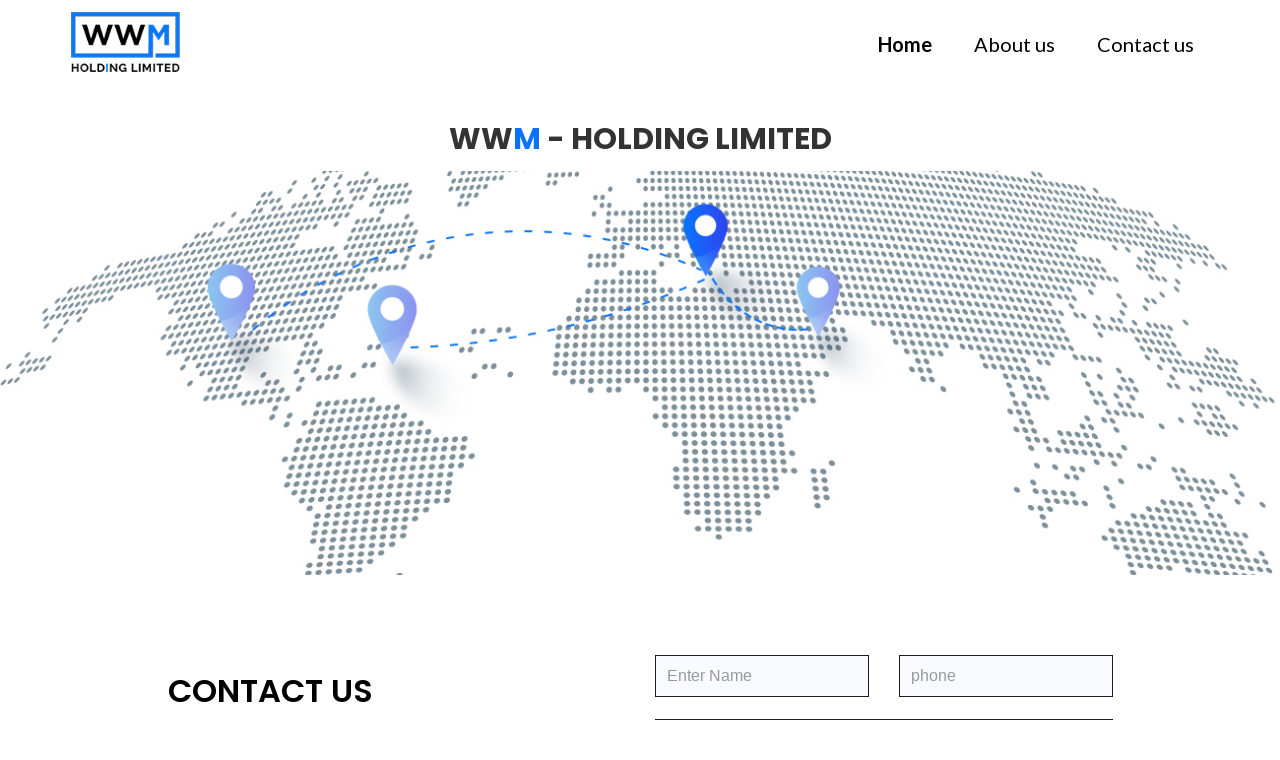

--- FILE ---
content_type: text/html
request_url: http://group-wwm.com/
body_size: 3876
content:
<!doctype html> 
<html class="no-js" lang="en"> 
    <head> 
        <!-- META DATA -->         
        <meta charset="utf-8"> 
        <meta http-equiv="X-UA-Compatible" content="IE=edge"> 
        <meta name="viewport" content="width=device-width, initial-scale=1"> 
        <!-- The above 3 meta tags *must* come first in the head; any other head content must come *after* these tags -->         
        <!--font-family-->         
        <link href="https://fonts.googleapis.com/css?family=Playfair+Display:400,400i,700,700i,900,900i" rel="stylesheet"> 
        <link href="https://fonts.googleapis.com/css?family=Poppins:100,200,300,400,500,600,700,800,900" rel="stylesheet"> 
        <link href="https://fonts.googleapis.com/css?family=Lato:100,300,400,700,900" rel="stylesheet"> 
        <!-- TITLE OF SITE -->         
        <title>WWM HOLDING LIMITED </title>         
        <!-- for title img -->         
        <link rel="shortcut icon" type="image/icon" href="assets/images/logo/favicon.ico"/> 
        <!--font-awesome.min.css-->         
        <link rel="stylesheet" href="assets/css/font-awesome.min.css"> 
        <script src="https://kit.fontawesome.com/4447d56b41.js" crossorigin="anonymous"></script>
        <!--linear icon css-->         
        <link rel="stylesheet" href="https://cdn.linearicons.com/free/1.0.0/icon-font.min.css"> 
        <!--animate.css-->         
        <link rel="stylesheet" href="assets/css/animate.css"> 
        <!--hover.css-->         
        <link rel="stylesheet" href="assets/css/hover-min.css"> 
        <!--vedio player css-->         
        <link rel="stylesheet" href="assets/css/magnific-popup.css"> 
        <!--owl.carousel.css-->         
        <link rel="stylesheet" href="assets/css/owl.carousel.min.css"> 
        <link href="assets/css/owl.theme.default.min.css" rel="stylesheet"/> 
        <!--bootstrap.min.css-->         
        <link rel="stylesheet" href="assets/css/bootstrap.min.css"> 
        <!-- bootsnav -->         
        <link href="assets/css/bootsnav.css" rel="stylesheet"/> 
        <!--style.css-->         
        <link rel="stylesheet" href="assets/css/style.css"> 
        <!--responsive.css-->         
        <link rel="stylesheet" href="assets/css/responsive.css"> 
        <!-- HTML5 shim and Respond.js for IE8 support of HTML5 elements and media queries -->         
        <!-- WARNING: Respond.js doesn't work if you view the page via file:// -->         
        <!--[if lt IE 9]>
			<script src="https://oss.maxcdn.com/html5shiv/3.7.3/html5shiv.min.js"></script>
			<script src="https://oss.maxcdn.com/respond/1.4.2/respond.min.js"></script>
        <![endif]-->         
    </head>     
    <body> 
        <!--[if lte IE 9]>
            <p class="browserupgrade">You are using an <strong>outdated</strong> browser. Please <a href="https://browsehappy.com/">upgrade your browser</a> to improve your experience and security.</p>
        <![endif]-->         
        <!--menu start-->         
        <section id="menu">
            <div class="container"> 
                <div class="menubar"> 
                    <nav class="navbar navbar-default"> 
                        <!-- Brand and toggle get grouped for better mobile display -->                         
                        <div class="navbar-header"> 
                            <button type="button" class="navbar-toggle collapsed" data-toggle="collapse" data-target="#bs-example-navbar-collapse-1" aria-expanded="false"> 
                                <span class="sr-only">Toggle navigation</span> 
                                <span class="icon-bar"></span> 
                                <span class="icon-bar"></span> 
                                <span class="icon-bar"></span> 
                            </button>                             
                            <a class="navbar-brand" href="index.html"> <img src="assets/images/logo/Logo.png" alt="logo"> </a> 
                        </div>
                        <!--/.navbar-header -->                         
                        <!-- Collect the nav links, forms, and other content for toggling -->                         
                        <div class="collapse navbar-collapse" id="bs-example-navbar-collapse-1"> 
                            <ul class="nav navbar-nav navbar-right"> 
                                <li class="active">
                                    <a href="index.html">Home</a>
                                </li>                                 
                                <li>
                                    <a href="#">About us</a>
                                </li>                                 
                                <li>
                                    <a href="#contactus">Contact us</a>
                                </li>                                 
                            </ul>
                            <!-- / ul -->                             
                        </div>
                        <!-- /.navbar-collapse -->                         
                    </nav>
                    <!--/nav -->                     
                </div>
                <!--/.menubar -->                 
                <section id="headerwwm"> 
            </div>
            <div class="about-history-txt" style="font-family: 'Poppins', sans-serif;">
                <div></div>
            </div>
        </section>         
        <!-- /.container -->
    </section>
    <!--/#menu-->     
    <!--menu end-->     
    <!-- header-slider-area start -->     
    <section class="header-slider-area"> 
        <div id="carousel-example-generic" class="carousel slide carousel-fade" data-ride="carousel"> 
            <!-- Indicators -->             
            <ol class="carousel-indicators"> 
                <li data-target="#carousel-example-generic" data-slide-to="0" class="active"></li>                 
                <li data-target="#carousel-example-generic" data-slide-to="1"></li>                 
            </ol>             
            <!-- Wrapper for slides -->             
            <div class="carousel-inner" role="listbox"> 
                <div class="item active"> 
                    <h2 style="font-family: 'Poppins', sans-serif; font-weight: 700; text-align: center; margin-top: 18px; margin-bottom: -51px;"> WW<span class="mblue text-primary">M</span> - HOLDING LIMITED</h2>
                    <div class="single-slide-item slide-1" style="margin-top: 66px;"> 
                        <!-- /.container-->                         
                    </div>
                    <!-- /.single-slide-item-->                     
                </div>
                <!-- /.carousel-inner-->                 
                <!-- Controls -->                 
            </div>
            <!-- /.carousel-->             
    </section>
    <!-- /.header-slider-area-->     
    <!-- header-slider-area end -->     
    <!--about-us start -->     
    <!--/.about-us-->     
    <!--about-us end -->     
    <!--contact start-->     
    <section class="contact" style="background-size: contain;">
        <div class="container" style="margin-bottom: 100px;"> 
            <div class="contact-details"> 
                <div class="section-header contact-head text-center"> 
</div>
                <!--/.section-header-->                 
                <div class="contact-content"> 
                    <div class="row" style="margin-bottom: 250px;"> 
                        <div class="col-sm-offset-1 col-sm-5"> 
                            <div class="single-contact-box"> 
                                <div class="contact-right"> 
                                    <div class="contact-adress"> 
                                        <div class="contact-office-address"> 
                                            <h3>CONTACT US</h3> 
                                            <p> 
													If yo got any question, please do not hesitate to send us a message. Say Hi! </p> 
                                            <div class="contact-online-address"> 
                                                <div class="single-online-address"> 
                                                    <i class="fa-solid fa-location-dot"></i> 
                                                    1 Alexandrou Pangouli, Novel Tower, Larnaca, Cyprus
                                                </div>
                                                <!--/.single-online-address-->                                                 
                                                <div class="single-online-address"> 
                                                    <i class="fa-solid fa-envelope"></i> 
                                                    <span><a href="/cdn-cgi/l/email-protection" class="__cf_email__" data-cfemail="c2abaca4ad82a5b0adb7b2efb5b5afeca1adaf">[email&#160;protected]</a></span> 
                                                </div>
                                                <!--/.single-online-address-->                                                 
                                            </div>                                            `
                                            <!--/.contact-online-address-->                                             
                                        </div>
                                        <!--/.contact-office-address-->                                         
                                        <!--/.contact-office-address-->                                         
                                    </div>
                                    <!--/.contact-address-->                                     
                                </div>
                                <!--/.contact-right-->                                 
                            </div>
                            <!--/.single-contact-box-->                             
                        </div>
                        <!--/.col-->                         
                        <div class="col-sm-5"> 
                            <div class="single-contact-box"> 
                                <div class="contact-form"> 
                                    <form> 
                                        <div class="row"> 
                                            <div class="col-sm-6 col-xs-12"> 
                                                <div class="form-group"> 
                                                    <input type="text" class="form-control" id="firstname" placeholder="Enter Name" name="firstname" required> 
                                                </div>
                                                <!--/.form-group-->                                                 
                                            </div>
                                            <!--/.col-->                                             
                                            <div class="col-sm-6 col-xs-12"> 
                                                <div class="form-group"> 
                                                    <input type="text" class="form-control" id="phone" placeholder="phone" name="phone" required> 
                                                </div>
                                                <!--/.form-group-->                                                 
                                            </div>
                                            <!--/.col-->                                             
                                        </div>
                                        <!--/.row-->                                         
                                        <div class="row"> 
                                            <div class="col-md-12 col-sm-12 col-xs-12"> 
                                                <div class="form-group"> 
                                                    <input type="email" class="form-control" id="email" placeholder="Email" name="email" required> 
                                                </div>
                                                <!--/.form-group-->                                                 
                                            </div>
                                            <!--/.col-->                                             
                                            <div class="col-sm-6 col-xs-12"> 
                                                <div class="form-group"> 
</div>
                                                <!--/.form-group-->                                                 
                                            </div>
                                            <!--/.col-->                                             
                                        </div>
                                        <!--/.row-->                                         
                                        <div class="row"> 
                                            <div class="col-md-12 col-sm-12"> 
                                                <div class="form-group"> 
                                                    <textarea class="form-control" rows="7" id="comment" placeholder="Message"></textarea required> 
                                                </div>
                                                <!--/.form-group-->                                                 
                                            </div>
                                            <!--/.col-->                                             
                                        </div>
                                        <!--/.row-->                                         
                                        <div class="row"> 
                                            <div class="col-sm-12"> 
                                                <div class="single-contact-btn pull-right"> 
                                                    <button class="contact-btn" type="button">
                                                        <i class="fa-solid fa-paper-plane"></i> SUBMIT NOW
                                                    </button>                                                     
                                                </div>
                                                <!--/.single-single-contact-btn-->                                                 
                                            </div>
                                            <!--/.col-->                                             
                                        </div>
                                        <!--/.row-->                                         
                                    </form>
                                    <!--/form-->                                     
                                </div>
                                <!--/.contact-form-->                                 
                            </div>
                            <!--/.single-contact-box-->                             
                        </div>
                        <!--/.col-->                         
                    </div>
                    <!--/.row-->                     
                </div>
                <!--/.contact-content-->                 
            </div>
            <!--/.contact-details-->             
        </div>
        <!--/.container-->
    </section>
    <section>
        <div style="background-size: 100%; background-image: url('assets/images/footer/map2.png'); margin-top: -276px;">
            <img class="imagemap" src="/assets/images/footer/map2.png">
        </div>
    </section>
    <div></div>
    <div></div>
    <!--/.contact-->     
    <!--hm-footer start-->     
    <section class="hm-footer"> 
        <div class="container"> 
            <div class="hm-footer-details"> 
                <div class="row" style="padding-top: 0px; margin-top: -86px; margin-bottom: -31px;"> 
                    <div class="col-lg-2 col-md-4 col-sm-6 col-xs-12"> 
                        <div class="hm-footer-widget"> 
                            <div class="hm-foot-title "> 
                                <div class="logo" style="margin-top: 20px;"> 
                                    <a href="index.html"> <img src="assets/images/logo/Logo White.png" alt="logo"/> </a> 
                                </div>
                                <!-- /.logo-->                                 
                            </div>
                            <!--/.hm-foot-title-->                             
                            <div class="hm-foot-para"> 
</div>
                            <!--/.hm-foot-para-->                             
                            <!--/.hm-foot-icon-->                             
                        </div>
                        <!--/.hm-footer-widget-->                         
                    </div>
                    <!--/.col-->                     
                    <div class=" col-md-2 col-sm-6 col-xs-12"> 
                        <div class="hm-footer-widget"> 
                            <div class="hm-foot-title"> 
</div>
                            <!--/.hm-foot-title-->                             
                            <div class="footer-menu "> 
                                <ul class=""> 
                                    <li>
                                        <a href="index.html">Home</a>
                                    </li>                                     
                                    <li>
</li>                                     
                                    <li>
</li>                                     
                                    <li>
</li>                                     
                                    <li>
</li>                                     
                                </ul>                                 
                            </div>
                            <!-- /.footer-menu-->                             
                        </div>
                        <!--/.hm-footer-widget-->                         
                    </div>
                    <div class=" col-md-2 col-sm-6 col-xs-12"> 
                        <div class="hm-footer-widget"> 
                            <div class="hm-foot-title"> 
</div>
                            <!--/.hm-foot-title-->                             
                            <div class="footer-menu "> 
                                <ul class=""> 
                                    <li>
                                        <a href="index.html">About</a>
                                    </li>                                     
                                    <li>
</li>                                     
                                    <li>
</li>                                     
                                    <li>
</li>                                     
                                    <li>
</li>                                     
                                    <li>
</li>                                     
                                </ul>                                 
                            </div>
                            <!-- /.footer-menu-->                             
                        </div>
                        <!--/.hm-footer-widget-->                         
                    </div>
                    <div class=" col-md-2 col-sm-6 col-xs-12"> 
                        <div class="hm-footer-widget"> 
                            <div class="hm-foot-title"> 
</div>
                            <!--/.hm-foot-title-->                             
                            <div class="footer-menu "> 
                                <ul class=""> 
                                    <li>
                                        <a href="index.html">Contact Us</a>
                                    </li>                                     
                                    <li>
</li>                                     
                                    <li>
</li>                                     
                                    <li>
</li>                                     
                                    <li>
</li>                                     
                                    <li>
</li>                                     
                                </ul>                                 
                            </div>
                            <!-- /.footer-menu-->                             
                        </div>
                        <!--/.hm-footer-widget-->                         
                    </div>
                    <!--/.col-->                     
                    <!--/.col-->                     
                    <!--/.col-->
                </div>
                <!--/.row-->                 
            </div>
            <!--/.hm-footer-details-->             
        </div>
        <!--/.container-->         
    </section>
    <!--/.hm-footer-details-->     
    <!--hm-footer end-->     
    <!-- footer-copyright start -->     
    <!-- /.footer-copyright-->     
    <!-- footer-copyright end -->     
    <!-- jaquery link -->     
    <script data-cfasync="false" src="/cdn-cgi/scripts/5c5dd728/cloudflare-static/email-decode.min.js"></script><script src="assets/js/jquery.js"></script>     
    <!-- Include all compiled plugins (below), or include individual files as needed -->     
    <!--modernizr.min.js-->     
    <script type="text/javascript" src="https://cdnjs.cloudflare.com/ajax/libs/modernizr/2.8.3/modernizr.min.js"></script>     
    <!--bootstrap.min.js-->     
    <script type="text/javascript" src="assets/js/bootstrap.min.js"></script>     
    <!-- bootsnav js -->     
    <script src="assets/js/bootsnav.js"></script>     
    <!-- for manu -->     
    <script src="assets/js/jquery.hc-sticky.min.js" type="text/javascript"></script>     
    <!-- vedio player js -->     
    <script src="assets/js/jquery.magnific-popup.min.js"></script>     
    <script type="text/javascript" src="https://cdnjs.cloudflare.com/ajax/libs/jquery-easing/1.4.1/jquery.easing.min.js"></script>     
    <!--owl.carousel.js-->     
    <script type="text/javascript" src="assets/js/owl.carousel.min.js"></script>     
    <!-- counter js -->     
    <script src="assets/js/jquery.counterup.min.js"></script>     
    <script src="assets/js/waypoints.min.js"></script>     
    <!--Custom JS-->     
    <script type="text/javascript" src="assets/js/jak-menusearch.js"></script>     
    <script type="text/javascript" src="assets/js/custom.js"></script>    </textarea>
<script defer src="https://static.cloudflareinsights.com/beacon.min.js/vcd15cbe7772f49c399c6a5babf22c1241717689176015" integrity="sha512-ZpsOmlRQV6y907TI0dKBHq9Md29nnaEIPlkf84rnaERnq6zvWvPUqr2ft8M1aS28oN72PdrCzSjY4U6VaAw1EQ==" data-cf-beacon='{"version":"2024.11.0","token":"92acbf79ad374aca83b2d16c320004da","r":1,"server_timing":{"name":{"cfCacheStatus":true,"cfEdge":true,"cfExtPri":true,"cfL4":true,"cfOrigin":true,"cfSpeedBrain":true},"location_startswith":null}}' crossorigin="anonymous"></script>


--- FILE ---
content_type: text/css
request_url: http://group-wwm.com/assets/css/style.css
body_size: 8025
content:
/* ==================================
* Author        : "ThemeSine"
* Template Name : Zombiz
* Version       : 1.0
==================================== */
/* ==================================

font-family: 'Playfair Display', serif;
font-family: 'Poppins', sans-serif;
font-family: 'Lato', sans-serif;

==================================== */
/* =========== TABLE OF CONTENTS ===========
1.  General css (Reset code)
2. 	Header
3.	Menu
4.	Slider
5. 	About
6. 	Service
7. 	Statistics
8. 	Project
9. 	Team
10.	Pricing
11.	Testimonial
12. Client
11.	Testemonial 
14. Contact
15. New-project
16.	Footer
17.	Footer Copyright

=========== */
/* -------------------------------------
		1.General css (Reset code)
-------------------------------------- */
* {
    padding: 0;
    margin: 0;
}

* {
    -webkit-box-sizing: border-box;
    -moz-box-sizing: border-box;
    -o-box-sizing: border-box;
    -ms-box-sizing: border-box;
    box-sizing: border-box;
}

body {
    font-size: 14px;
    background: #fff;
    max-width: 1920px;
    margin: 0 auto;
    overflow-x: hidden;
}

a,
a:hover,
a:active,
a:focus {
    display: inline-block;
    text-decoration: none;
    font-size: 14px;
    padding: 0;
}

h1,
h2,
h3,
h4,
h5,
h6 {
    margin: 0;
    text-transform: capitalize;
}

p {
    margin: 0;
    font-size: 14px;
}

img {
    border: none;
    max-width: 80%;
    height: auto;
    margin-top: -22px;
    top: 0px;
}

ul {
    padding: 0;
    margin: 0;
    list-style: none;
}

ul li {
    list-style: none;
}

select,
input,
textarea {
    box-shadow: none;
    outline: 0!important;
}

html,
body {
    height: 100%;
    position: relative;
    z-index: 2;
}

[placeholder]:focus::-webkit-input-placeholder {
    -webkit-transition: opacity 0.3s 0.3s ease;
    -moz-transition: opacity 0.3s 0.3s ease;
    -ms-transition: opacity 0.3s 0.3s ease;
    -o-transition: opacity 0.3s 0.3s ease;
    transition: opacity 0.3s 0.3s ease;
    opacity: 0;
}

/* =============Style css========= */
/* -------------------------------------
		2. Header
-------------------------------------- */
/* .wrapper {
    position: relative;
    z-index: -1;
} */
.header {
    padding-top: 20px;
    padding-bottom: 12px;
}

.header li  a {
    color: #888;
    outline: 0;
}

/* header-left */
.header-left li {
    display: inline-block;
    margin-right: 50px;
    font-size: 16px;
    font-family: 'Poppins', sans-serif;
    -webkit-transition: .5s;
    -moz-transition: .5s;
    -ms-transition: .5s;
    -o-transition: .5s;
    transition: .5s;
}

.header-left li  i {
    margin-right: 7px;
    color: #888;
}

.header-left li :hover {
    color: #ffffff;
}

/* header-left */
/* header-right */
.header-right {
    color: #888;
    font-family: 'Poppins', sans-serif;
}

.header-right li {
    display: inline-block;
}

.header-right li a {
    font-size: 16px;
    font-family: 'Poppins', sans-serif;
    padding-bottom: 7px;
    -webkit-transition: .5s;
    -moz-transition: .5s;
    -ms-transition: .5s;
    -o-transition: .5s;
    transition: .5s;
}

.header-right li a:hover {
    color: #ffffff;
}

.reg a {
    margin-right: 5px;
    margin-left: 5px;
}

/* social-icon */
.social-icon {
    margin-left: 6px;
    top: 0;
    right: 0;
}

.social-icon li a {
    margin-left: 14px;
}

/* social-icon */
/* header-right */
/* modal 
-------------------- */
.modal-header {
    border-bottom: none;
}

.modal-title {
    font-size: 30px;
    font-weight: 500;
    color: #eb1b33;
}

.lg-frm button,
.sm-frm button {
    margin-top: 25px;
    background: transparent;
    border-color: #eb1b33;
    color: #eb1b33;
}

/* -------------------------------------
		3. Menu
-------------------------------------- */
#menu {
    z-index: 999;
}

/* navbar-brand */
.navbar-brand,
.navbar-brand:hover,
.navbar-brand:focus {
    margin-top: 33px;
    padding: 0;
}

/* navbar-brand */
/* wrapper-sticky */
.wrapper-sticky {
    position: relative;
    display: inline-block;
    background: rgb(255, 255, 255);
}

/* sticky */
.sticky {
    background: rgb(255, 255, 255);
    padding: 10px 0px 0px;
    height: 80px;
    color: #fff;
}

.sticky  .navbar-brand {
    margin-top: 20px;
}

.sticky  .navbar-default .navbar-nav li a,
.sticky  .navbar-default .navbar-nav li a:active,
.sticky  .navbar-default .navbar-nav li a:focus,
.sticky  .navbar-default .navbar-nav li a:hover {
    color: #000000;
    margin: 0px 0px;
}

.sticky .navbar-default .navbar-toggle ,
.sticky .navbar-default .navbar-toggle:focus,
.sticky .navbar-default .navbar-toggle:hover {
    background-color: transparent;
    border: 1px solid #000;
    margin-top: 15px;
}

/* sticky */
/* wrapper-sticky */
/* navbar-default */
.navbar-default {
    background-color: transparent;
    border-color: transparent;
}

.navbar-default .navbar-nav li a {
    font-size: 20px;
    color: #000000;
    font-family: 'Lato', sans-serif;
    margin-top: 18px;
    padding-left: 27px;
    -webkit-transition: .5s;
    -moz-transition: .5s;
    -ms-transition: .5s;
    -o-transition: .5s;
    transition: .5s;
}

.navbar-default.navbar-nav li a:active,
.navbar-default.navbar-nav li a:focus,
.navbar-default .navbar-nav li a:hover {
    color: #fff;
    outline: 0;
    font-weight: 700;
    margin-top: 18px;
    padding-bottom: 25px;
    padding-left: 27px;
}

.navbar-default .navbar-nav > .active > a,
.navbar-default .navbar-nav > .active > a:active,
.navbar-default .navbar-nav > .active > a:focus,
.navbar-default .navbar-nav > .active > a:hover {
    background: transparent;
    color: #000000;
    font-weight: 700;
    font-family: 'Lato', sans-serif;
    margin-top: 18px;
    padding-bottom: 25px;
    padding-left: 27px;
}

/* navbar-default */
/* navbar-toggle */
.navbar-default .navbar-toggle ,
.navbar-default .navbar-toggle:focus,
.navbar-default .navbar-toggle:hover {
    background-color: transparent;
    border: 1px solid #000;
    margin-top: 25px;
}

.navbar-default .navbar-toggle .icon-bar {
    background-color: #000;
}

/* navbar-toggle */
/* .search */
.sticky .search span {
    top: 16px;
}

.sticky .search input {
    top: 40px;
}

.search span {
    position: absolute;
    right: -17px;
    top: 35px;
    cursor: pointer;
    z-index: 1;
    color: #fff;
}

.search input {
    position: absolute;
    top: 60px;
    right: -17px;
    width: 15px;
    height: 20px;
    border-radius: 4px;
    font-size: 14px;
    padding: 20px;
    border: 1px solid #ccc;
    z-index: 1;
    opacity: 0;
}

.search input.active {
    border-radius: 0 4px;
}

/* .search */
/* -------------------------------------
		4. Slider
-------------------------------------- */
.header-slider-area {
    position: relative;
    z-index: 1;
}

/* .single-slide-item */
.single-slide-item {
    padding-top: 110px;
    padding-bottom: 294px;
    background-repeat: no-repeat;
    background-size: 100%;
    background-position: center;
}

.single-slide-item h2 {
    color: #000000;
    font-size: 70px;
    font-weight: 500;
    line-height: 1.28;
    margin-bottom: 27px;
    font-family: 'Playfair Display', serif;
    text-transform: capitalize;
}

.single-slide-item p {
    color: #050000;
    font-size: 24px;
    max-width: 805px;
    font-family: 'Lato', sans-serif;
    line-height: 1.5;
    margin-bottom: 51px;
}

.single-slide-item button.slide-btn,
.single-slide-item  button:active .slide-btn ,
.single-slide-item button:focus .slide-btn {
    display: inline-block;
    background: rgba(7, 124, 250, 0.72);
    padding: 10px 30px;
    color: #ffffff;
    border: 1px solid #0a74fe;
    font-size: 16px;
    font-weight: 600;
    text-transform: uppercase;
    font-family: 'Lato', sans-serif;
    font-weight: 700;
    margin-right: 36px;
    margin-bottom: 30px;
    outline: 0;
    box-shadow: none;
    -webkit-transition: .5s;
    -moz-transition: .5s;
    -ms-transition: .5s;
    -o-transition: .5s;
    transition: .5s;
}

.single-slide-item  button.slide-btn:hover {
    background: transparent;
    color: #1827f1;
    border: 1px solid #1100ff;
}

.single-slide-item.slide-1 {
    background-image: url(../../assets/images/banner/map.jpg);
    position: relative;
    z-index: 1px;
}

.single-slide-item.slide-2 {
    background-image: url(../../assets/images/banner/banner2.jpg);
    position: relative;
    z-index: 1;
}

.single-slide-item.slide-1:before,
.single-slide-item.slide-2:before {
    position: absolute;
    left: 0;
    top: 0;
    width: 100%;
    height: 100%;
    content: '';
    z-index: -1;
}

.single-slide-item-img img {
    width: auto;
    height: 705px;
}

/* .single-slide-item */
/* .carousel-indicators */
.carousel-indicators {
    bottom: 40px;
    display: none;
}

.carousel-indicators li {
    display: inline-block;
    width: 10px;
    height: 10px;
    margin: 12px 10px 0 0;
    text-indent: -999px;
    cursor: pointer;
    background-color: #fefefe;
    border: 1px solid #fefefe;
    border-radius: 10px;
}

.carousel-indicators .active {
    width: 12px;
    height: 12px;
    margin: 12px 10px 0 0;
    background-color: #f7b405;
    border: 1px solid #f7b405;
}

/* .carousel-indicators */
/* .carousel-control */
.carousel-control {
    position: absolute;
    width: 75px;
    height: 75px;
    line-height: 75px;
    text-align: center;
    top: 39.5%;
    left: 20px;
    background: transparent;
    color: #007bff;
    font-size: 22px;
    font-weight: 700;
    font-family: 'Lato', sans-serif;
    border-radius: 50%;
    -webkit-transition: .5s;
    -moz-transition: .5s;
    -ms-transition: .5s;
    -o-transition: .5s;
    transition: .5s;
}

.carousel-control:hover {
    background: #fff;
    color: #6967d1;
    font-size: 22px;
}

.carousel-control.left,
.carousel-control.right {
    background-image: linear-gradient(to right,rgba(48, 96, 228, 0.29) 0,rgba(48, 96, 228, 0.3) 0%);
}

/* .carousel-control */
/* .carousel-fade */
.carousel-fade .carousel-inner .item {
    -webkit-transition-property: opacity;
    transition-property: opacity;
}

.carousel-fade .carousel-inner .item,
.carousel-fade .carousel-inner .active.left,
.carousel-fade .carousel-inner .active.right {
    opacity: 0;
}

.carousel-fade .carousel-inner .active,
.carousel-fade .carousel-inner .next.left,
.carousel-fade .carousel-inner .prev.right {
    opacity: 1;
}

.carousel-fade .carousel-inner .next,
.carousel-fade .carousel-inner .prev,
.carousel-fade .carousel-inner .active.left,
.carousel-fade .carousel-inner .active.right {
    left: 0;
    -webkit-transform: translate3d(0, 0, 0);
    transform: translate3d(0, 0, 0);
}

.carousel-fade .carousel-control {
    z-index: 2;
}

/* -------------------------------------
		4. We-do
-------------------------------------- */
.we-do {
    padding: 115px 0 82px;
}

/* section-header */
.section-header h2 {
    color: #44454f;
    font-size: 30px;
    font-family: 'Playfair Display', serif;
    font-weight: 700;
}

.section-header h2 span {
    color: #4d4e54;
}

.section-header p {
    color: #888;
    font-size: 16px;
    font-family: 'Poppins', sans-serif;
    max-width: 1000px;
    margin: 0 auto;
    margin-top: 32px;
    line-height: 1.8;
}

/* section-header */
/* single-we-do-box */
.we-do-carousel {
    padding-top: 60px;
}

.we-do-description {
    padding: 55px 0 70px;
}

.single-we-do-box {
    box-shadow: 0 0 5px rgba(35,37,41,.1);
    overflow-x: hidden;
    margin-top: 15px;
    opacity: 1;
    -webkit-transition: .5s;
    -moz-transition: .5s;
    -ms-transition: .5s;
    -o-transition: .5s;
    transition: .5s;
}

/* we-do-description */
.single-we-do-box {
    background: #fff;
    min-height: 345px;
}

/* we-do-info */
.we-do-info {
    font-family: 'Playfair Display', serif;
    text-transform: capitalize;
}

.we-do-img {
    margin-right: 5px;
    border-radius: 50%;
    -webkit-transition: .5s;
    -moz-transition: .5s;
    -ms-transition: .5s;
    -o-transition: .5s;
    transition: .5s;
}

.we-do-topics {
    margin-top: 32px;
    margin-bottom: 27px;
}

.we-do-topics h2 a {
    color: #44454f;
    font-size: 20px;
}

/* we-do-info */
/* we-do-comment */
.we-do-comment {
    margin-top: 14px;
}

.we-do-comment p {
    color: #888;
    font-size: 16px;
    font-family: 'Poppins', sans-serif;
    max-width: 306px;
    margin: 0 auto;
}

/* we-do-comment */
/* we-do-description */
.single-we-do-box:hover {
    box-shadow: 0 5px 20px rgba(112,134,230,.2);
    opacity: 1;
}

/* owl carousel */
.owl-carousel .owl-stage {
    position: relative;
    padding-top: 26px;
    padding-bottom: 40px;
}

/* -------------------------------------
		5. About
-------------------------------------- */
.about-us {
    background: #f9faff;
    padding: 120px 0 175px;
}

.about-us-txt {
    margin-top: 103px;
}

.about-us h2 {
    color: #4d4e54;
    font-size: 30px;
    font-family: 'Playfair Display', serif;
    font-weight: 700;
}

.about-us p {
    color: #888;
    font-size: 16px;
    font-family: 'Poppins', sans-serif;
    line-height: 1.7;
    max-width: 501px;
    margin-top: 28px;
    margin-bottom: -18px;
}

.about-us-img {
    position: relative;
    box-shadow: 0 10px 30px rgba(112,134,230,.2);
    z-index: 1;
}

.about-us-img:before {
    position: absolute;
    content: " ";
    top: 55px;
    left: -23px;
    border: 3px solid #ebecfb;
    width: 100%;
    height: 100%;
    z-index: -1;
}

/* -------------------------------------
		6. Service
-------------------------------------- */
.service {
    padding: 116px 0 85px;
}

.service-single {
    margin-bottom: 30px;
}

.service-content-one {
    margin-top: 42px;
    margin-bottom: 60px;
}

.service-img img {
    height: 65px;
    margin-top: 30px;
}

/* .service-txt */
.service-single {
    max-width: 304px;
    margin: 0 auto;
    margin-bottom: 15px;
    -webkit-transition: .5s;
    -moz-transition: .5s;
    -ms-transition: .5s;
    -o-transition: .5s;
    transition: .5s;
}

.service-txt h2 a {
    color: #44454f;
    font-size: 24px;
    font-family: 'Playfair Display', serif;
    padding: 47px 0 25px;
}

.service-txt p {
    color: #756c6a;
    font-size: 16px;
    font-family: 'Poppins', sans-serif;
    line-height: 1.67;
}

a.service-btn,
a:active.service-btn,
a:hover.service-btn,
a:focus.service-btn {
    color: #7370d8;
    font-size: 16px;
    font-family: 'Poppins', sans-serif;
    text-transform: capitalize;
    margin-top: 12px;
    margin-bottom: 15px;
}

/* .service-txt */
.service-single:hover {
    box-shadow: 0 5px 20px rgba(112,134,230,.2);
    opacity: 1;
}

/* -------------------------------------
		7. Statistics
-------------------------------------- */
.statistics {
    position: relative;
    background: url(../../assets/images/counter/counter-banner.jpg)no-repeat;
    background-position: center;
    background-size: cover;
    padding: 98px 0 81px;
}

.statistics:before {
    position: absolute;
    content: '';
    background: rgba(115,112,216,.8);
    height: 100%;
    width: 100%;
    top: 0;
    left: 0;
}

/* single-ststistics-box */
.single-ststistics-box {
    display: flex;
    margin-bottom: 30px;
    height: 75px;
}

/* single-ststistics-box */
.statistics-content {
    margin-left: 28px;
}

.statistics-content .counter {
    color: #fff;
    font-size: 32px;
    font-family: 'Poppins', sans-serif;
}

.statistics-content h3 {
    color: #fff;
    font-size: 20px;
    text-transform: capitalize;
    font-family: 'Poppins', sans-serif;
    margin-top: 9px;
    line-height: 1.5;
}

/* -------------------------------------
		8. Project
-------------------------------------- */
.project {
    padding: 117px 0 109px;
}



.project-content {
    margin-top: 62px;
}

/* project-header */
.project-header h2 {
    color: #44454f;
    font-size: 30px;
    font-family: 'Playfair Display', serif;
    font-weight: 700;
}

.project-header p {
    color: #888;
    font-size: 16px;
    font-family: 'Poppins', sans-serif;
    max-width: 470px;
    margin-top: 32px;
}

/* project-header */
/* clear fix */
.isotope:after {
    content: '';
    display: block;
    clear: both;
}

/* ---- .item ---- */
.isotope .col-sm-6 {
    width: auto;
}

.isotope .item {
    float: left;
    height: 286px;
    position: relative;
    overflow: hidden;
    margin-bottom: 30px;
}

.isotope .item.big-height {
    height: 604px;
}

/* .item img */
.isotope .item img {
    width: 100%;
    height: 100%;
    transition: .5s;
    -webkit-transition: .5s;
    -moz-transition: .5s;
    -ms-transition: .5s;
    -o-transition: .5s;
    transition: .5s;
}

.isotope .item:hover  img {
    -webkit-transform: scale(1.5);
    -moz-transform: scale(1.5);
    -ms-transform: scale(1.5);
    -o-transform: scale(1.5);
    transform: scale(1.5);
}

/* .item img */
/* .isotope-overlay */
.isotope-overlay {
    position: absolute;
    height: 100%;
    width: 100%;
    background: rgba(115,112,216,.75);
    display: flex;
    align-items: center;
    text-transform: capitalize;
    justify-content: center;
    flex-direction: column;
    -webkit-transform: scale(0);
    -moz-transform: scale(0);
    -ms-transform: scale(0);
    -o-transform: scale(0);
    transform: scale(0);
    -webkit-transition: .7s;
    -moz-transition: .7s;
    -ms-transition: .7s;
    -o-transition: .7s;
    transition: .7s;
}

.isotope-overlay h3 a,
.isotope-overlay  a {
    color: #fff;
    font-size: 24px;
    font-family: 'Lato', sans-serif;
}

.isotope-overlay h3 a {
    margin-top: 20px;
}

.isotope-overlay p {
    color: #fff;
    font-size: 14px;
    font-family: 'Lato', sans-serif;
    margin-top: 15px;
}

.isotope .item:hover .isotope-overlay {
    -webkit-transform: scale(1);
    -moz-transform: scale(1);
    -ms-transform: scale(1);
    -o-transform: scale(1);
    transform: scale(1);
    top: 0;
}

/* .isotope-overlay */
/* project-btn */
.project-btn {
    margin-top: 49px;
    letter-spacing: 1.2px;
}

.project-view {
    background: #0a74fe;
    border: 1px solid #0a74fe;
    width: 185px;
    height: 52px;
    line-height: 50px;
    white-space: nowrap;
    text-align: center;
    color: #fff;
    text-transform: uppercase;
    -webkit-transition: 0.5s ease-in-out;
    -moz-transition: 0.5s ease-in-out;
    -ms-transition: 0.5s ease-in-out;
    -o-transition: 0.5s ease-in-out;
    transition: 0.5s ease-in-out;
}

.project-view:hover {
    color: #7370d8;
    background: transparent;
}

/* project-btn */
/* -------------------------------------
		9. Team
-------------------------------------- */
.team {
    padding: 120px 0;
    background: #908ddc;
}

.team.team-main {
    background: #fff;
}

/* team-head */
.project-header.team-header h2,
.project-header.team-header p {
    color: #fff;
}

.project-header.team-header.team-head h2,
.project-header.team-header.team-head p {
    color: #000;
}

.project-header.team-header.team-head p {
    margin: 0 auto;
    margin-top: 32px;
}

/* team-head */
/* singleteam-box */
.team .team-carousel .col-sm-3,
.team .team-carousel .col-xs-12 {
    width: 100%;
    height: auto;
}

.team-card {
    padding: 75px 0 0 0;
}

.team-card.team-mrt-70 {
    margin-top: -70px;
}

.single-team-box {
    position: relative;
    height: 352px;
    background-size: cover;
    background-position: center;
    -webkit-transition: 0.5s ease-in-out;
    -moz-transition: 0.5s ease-in-out;
    -ms-transition: 0.5s ease-in-out;
    -o-transition: 0.5s ease-in-out;
    transition: 0.5s ease-in-out;
}

/* single-team-box */
/* team-box-bg */
.team-box-bg-1 {
    background: url(../../assets/images/team/team.jpg) no-repeat;
}

.team-box-bg-2 {
    background: url(../../assets/images/team/team3.jpg) no-repeat;
}

.team-box-bg-3 {
    background: url(../../assets/images/team/team2.jpg) no-repeat;
}

.team-box-bg-4 {
    background: url(../../assets/images/team/team3.jpg) no-repeat;
}

/* team-box-bg */
/* team-box-inner */
.team-box-inner {
    position: absolute;
    bottom: 0;
    left: 0;
    width: 100%;
    padding: 19px 0 0px 30px;
    background: rgba(65,62,126,.8);
    height: 90px;
    -webkit-transition: .7s;
    -moz-transition: .7s;
    -ms-transition: .7s;
    -o-transition: .7s;
    transition: .7s;
}

.team-box-inner h3 {
    color: #fff;
    display: block;
    font-size: 18px;
    margin-bottom: 8px;
    font-family: 'Poppins', sans-serif;
}

.team-box-inner .team-meta {
    display: block;
    color: #fff;
    font-size: 12px;
    font-family: 'Poppins', sans-serif;
    -webkit-transition: .7s;
    -moz-transition: .7s;
    -ms-transition: .7s;
    -o-transition: .7s;
    transition: .7s;
}

a.learn-btn,
a:hover.learn-btn,
a:focus.learn-btn,
a:active.learn-btn {
    color: #7086e6;
    font-size: 12px;
    font-family: 'Lato', sans-serif;
    font-weight: 700;
    text-transform: capitalize;
    margin-top: 8px;
    padding-bottom: 18px;
    opacity: 0;
    -webkit-transition: 0.5s ease-in-out;
    -moz-transition: 0.5s ease-in-out;
    -ms-transition: 0.5s ease-in-out;
    -o-transition: 0.5s ease-in-out;
    transition: 0.5s ease-in-out;
}

.single-team-box:hover a.learn-btn {
    opacity: 1;
}

/* team-box-inner */
.single-team-box:hover .team-box-inner {
    height: 100px;
}

.single-team-box:hover {
    box-shadow: 5px 5px 30px 5px rgba(65,62,126,.2);
}

.single-team-box.single-team-card:hover {
    box-shadow: 0px 5px 35px 5px rgba(6,5,49,.2);
}

/* -------------------------------------
		10.	Pricing 
-------------------------------------- */
.pricing {
    padding: 115px 0 78px;
}

.pricing-content {
    padding-top: 105px;
}

.price-head {
    letter-spacing: 3.5px;
}

/* pricing-box */
.pricing-box {
    background: #fcfcff;
    text-align: center;
    padding: 0px 0px 40px;
    border-radius: 5px;
    margin-bottom: 30px;
    opacity: .6;
    -webkit-transition: all 0.3s linear;
    -moz-transition: all 0.3s linear;
    -ms-transition: all 0.3s linear;
    -o-transition: all 0.3s linear;
    transition: all 0.3s linear;
}

/* pricing-header */
.pricing-header {
    background: #7370d8;
    padding-top: 25px;
    padding-bottom: 28px;
    -webkit-transition: all 0.3s linear;
    -moz-transition: all 0.3s linear;
    -ms-transition: all 0.3s linear;
    -o-transition: all 0.3s linear;
    transition: all 0.3s linear;
}

.pricing-header h2 {
    font-size: 24px;
    color: #fff;
    font-family: 'Poppins', sans-serif;
    text-transform: capitalize;
}

.pricing-header p {
    color: #fff;
    font-size: 20px;
    font-family: 'Poppins', sans-serif;
    font-weight: 300;
    text-transform: capitalize;
}

/* plan-lists */
.plan-lists {
    display: inline-grid;
    margin-top: 28px;
}

.plan-lists li {
    font-size: 16px;
    line-height: 40px;
    color: #888;
    text-transform: capitalize;
    -webkit-transition: all 0.3s linear;
    -moz-transition: all 0.3s linear;
    -ms-transition: all 0.3s linear;
    -o-transition: all 0.3s linear;
    transition: all 0.3s linear;
}

/* packeg_p */
.packeg_p {
    color: #fff;
    font-size: 40px;
    font-family: 'Playfair Display', serif;
    padding-top: 30px;
    padding: 11px 0 11px;
    -webkit-transition: all 0.3s linear;
    -moz-transition: all 0.3s linear;
    -ms-transition: all 0.3s linear;
    -o-transition: all 0.3s linear;
    transition: all 0.3s linear;
}

.packeg_p span {
    vertical-align: 12px;
    font-size: 20px;
    font-family: 'Poppins', sans-serif;
    font-weight: 300;
    margin-right: 5px;
}

.project-btn.pricing-btn a {
    text-transform: capitalize;
    color: #fff;
}

.pricing-box:hover {
    box-shadow: 0px 0px 30px 0px rgba(115, 120, 216, 0.3);
    opacity: 1;
}

.project-btn.pricing-btn a:hover {
    color: #7370d8;
}

/* -------------------------------------
		11.	Testemonial 
-------------------------------------- */
.testemonial {
    position: relative;
    background: #f9faff;
    padding-top: 116px;
}

/* testemonial-carousel */
.home1-testm.item {
    padding-top: 49px;
}

.testemonial .owl-carousel .owl-item img {
    display: inline-block;
    width: 100px;
    height: 100px;
    line-height: 100px;
    border-radius: 50%;
    border: 2px solid #7370d8;
}

.testemonial .owl-theme .owl-nav.disabled+.owl-dots {
    padding-bottom: 110px;
    margin-top: 5px;
}

.testemonial .owl-theme .owl-dots .owl-dot span {
    width: 15px;
    height: 15px;
    margin: 5px 3px;
    border-radius: 50%;
    background: transparent;
    border: 2px solid #dfdeff;
}

.testemonial .owl-theme .owl-dots .owl-dot.active span {
    background: #7370d8;
    border: 2px solid #7370d8;
}

/* home1-testm-txt */
.home1-testm-txt {
    padding-top: 50px;
}

.home1-testm-txt p {
    color: #888;
    font-size: 24px;
    font-family: 'Poppins', sans-serif;
    letter-spacing: -0.5px;
    padding: 15px 0 30px;
}

.home1-testm-txt h3 a {
    color: #7370d8;
    font-size: 24px;
    font-family: 'Poppins', sans-serif;
    font-weight: 500;
    text-transform: capitalize;
}

.home1-testm-txt h4 {
    color: #888;
    font-size: 18px;
    font-family: 'Poppins', sans-serif;
    font-weight: 500;
    padding: 14px 0 0px;
}

.home1-testm-txt span {
    color: #c3c3ef;
    font-size: 40px;
}

/* home1-testm-txt */
/* testemonial-carousel */
/* -------------------------------------
		12. Client
-------------------------------------- */
.clients {
    background: #7370d8;
    padding: 53px 0 0px;
}

.clients-area {
    padding: 33px 0 59px;
    position: relative;
}

.clients-area .item {
    padding: 0 13px 2px;
}

.clients .clients-area .owl-carousel .owl-item img {
    display: block;
    width: 100%;
    height: auto;
    border-radius: 0;
}

/* -------------------------------------
		13. Latest News
-------------------------------------- */
.news {
    padding: 114px 0 95px;
}

.news-card {
    margin-top: 70px;
}

.news-card-pb-25 {
    padding-bottom: 25px;
}

/* single-news-box */
.single-news-box {
    box-shadow: 0 5px 30px 0px rgba(115,112,215,.2);
    min-height: 504px;
    margin-bottom: 13px;
    -webkit-transition: .5s;
    -moz-transition: .5s;
    -ms-transition: .5s;
    -o-transition: .5s;
    transition: .5s;
}

.single-news-box.news-mb-20 {
    margin-bottom: 20px;
}

/* single-news-box */
/* news-box-bg */
.news-box-bg {
    position: relative;
    overflow: hidden;
    -webkit-transform: scale(1);
    -moz-transform: scale(1);
    -ms-transform: scale(1);
    -o-transform: scale(1);
    transform: scale(1);
    -webkit-transition: .5s;
    -moz-transition: .5s;
    -ms-transition: .5s;
    -o-transition: .5s;
    transition: .5s;
}

.single-news-box:hover .isotope-overlay {
    -webkit-transform: scaleY(1);
    -moz-transform: scaleY(1);
    -ms-transform: scaleY(1);
    -o-transform: scaleY(1);
    transform: scaleY(1);
    top: 0;
}

/* news-box-bg */
/* news-box-inner */
.news-box-inner {
    padding: 30px 0px 30px 20px;
    -webkit-transition: .5s;
    -moz-transition: .5s;
    -ms-transition: .5s;
    -o-transition: .5s;
    transition: .5s;
}

.news-box-inner h3 a {
    color: #4d4e54;
    display: block;
    font-size: 16px;
    margin-bottom: 17px;
    font-family: 'Playfair Display', serif;
    font-style: italic ;
    max-width: 350px;
    font-weight: 600;
    line-height: 1.4;
}

.news-box-inner .team-meta {
    display: block;
    color: #4d4e54;
    font-size: 12px;
    font-family: 'Poppins', sans-serif;
}

.news-box-inner span {
    color: #908edf;
}

a.learn-btn,
a:hover.learn-btn,
a:focus.learn-btn,
a:active.learn-btn {
    color: #7086e6;
    font-size: 12px;
    font-family: 'Lato', sans-serif;
    font-weight: 700;
    text-transform: capitalize;
    margin-top: 8px;
    padding-bottom: 18px;
    opacity: 0;
    -webkit-transition: 0.5s ease-in-out;
    -moz-transition: 0.5s ease-in-out;
    -ms-transition: 0.5s ease-in-out;
    -o-transition: 0.5s ease-in-out;
    transition: 0.5s ease-in-out;
}

.single-news-box:hover .news-box-inner {
    background: #f9faff;
}

/* team-box-inner */
.single-news-box:hover {
    box-shadow: 0 5px 35px 0px rgba(115,112,215,.2);
}

.single-news-box:hover .news-box-bg {
    -webkit-transform: scaleY(1.05);
    -moz-transform: scaleY(1.05);
    -ms-transform: scaleY(1.05);
    -o-transform: scaleY(1.05);
    transform: scaleY(1.05);
}

/* -------------------------------------
		14. Contact
-------------------------------------- */
.contact {
    
    background-position: right center;
    background-size: cover;
    position: relative;
}

.contact:before {
    position: absolute;
    left: 0;
    top: 0;
    width: 100%;
    height: 100%;
    padding-bottom: 0px;
   
}

/* contact-head */
.section-header.contact-head h2,
.section-header.contact-head p {
    position: relative;
    color: #000000;
}

.contact-form h3 {
    color: #000000;
    font-size: 24px;
    font-family: 'Poppins', sans-serif;
    text-transform: capitalize;
    margin-bottom: 40px;
}

/* contact-head */
.contact-content {
    padding: 0 0 0 0;
    margin-top: 30px;
    overflow: hidden;
}

.contact-form {
    position: relative;
    margin: 50px 0 0 0;
}

.contact-form  .form-group {
    margin-bottom: 15px;
}

.contact-form .form-control {
    padding: 20px 11px;
    font-size: 16px;
    border: 1px solid #1d1d1d;
    border-radius: 0px;
    box-shadow: none;
    outline: 0!important;
    background: #f9faff;
    color: #000000;
    resize: none;
}

.contact-form .form-group {
    padding-bottom: 7px;
}

/* --contct button-- */
.contact-form .single-contact-btn button {
    display: flex;
    align-items: center;
    justify-content: center;
    background: #0a74fe;
    height: 50px;
    width: 195px;
    border: 1px solid #ffffff;
    text-transform: uppercase;
    font-family: 'Poppins', sans-serif;
    margin-top: 3px;
    -webkit-transition: .5s;
    -moz-transition: .5s;
    -ms-transition: .5s;
    -o-transition: .5s;
    transition: .5s;
}

.contact-form .single-contact-btn button.contact-btn ,
.contact-form .single-contact-btn button.contact-btn:focus {
    margin-top: 0px;
    outline: 0 !important;
    border: 0;
    color: #ffffff;
    letter-spacing: 2.5px;
    border-radius: 0px;
    font-size: 14px;
    -webkit-transition: .5s;
    -moz-transition: .5s;
    -ms-transition: .5s;
    -o-transition: .5s;
    transition: .5s;
}

.single-contact-btn:hover button.contact-btn {
    color: #7370d8;
    background: #fff;
    border: 1px solid #7370d8;
}

/* --contct button-- */
/* contact-right */
.contact-right {
    display: flex;
}

/* contact-adress */
.contact-adress {
    margin: 68px 0 0px;
    display: flex;
    flex-direction: column;
}

.contact-office-address {
    margin-bottom: 18px;
}

.contact-office-address h3 {
    color: #000000;
    font-size: 32px;
    font-family: 'Poppins', sans-serif;
    text-transform: capitalize;
    font-weight: 600;
}

.contact-office-address p {
    color: #000000;
    font-size: 16px;
    margin-bottom: 14px;
    font-family: 'Poppins', sans-serif;
    margin-top: 30px;
    margin-bottom: 50px;
}

.contact-online-address {
    color: #fff;
    font-size: 18px;
}

.single-online-address {
    position: relative;
    margin-bottom: 30px;
    color: #000000;
}

.single-online-address i {
    padding-right: 7px;
}

.single-online-address span {
    position: absolute;
    font-size: 14px;
    left: 25px;
    top: 0;
    width: 100%;
    color: #000000;
}

/* contact-adress */
/* hm-foot-icon */
.contact-icon {
    margin-top: 19px;
}

.contact-icon ul li {
    float: left;
}

.contact-icon ul li>a {
    color: #000000;
    margin-right: 13px;
    padding: 0px 12px 0px 0px;
    -webkit-transition: .3s;
    -moz-transition: .3s;
    -ms-transition: .3s;
    -o-transition: .3s;
    transition: .3s;
}

/* contact-icon */
/* contact-right */
/* -------------------------------------
		15. New-project
-------------------------------------- */
.new-project {
    padding: 72px 0 72px;
    background: #7370d8;
}

.single-new-project h3 {
    color: #fff;
    font-size: 30px;
    font-family: 'Poppins', sans-serif;
    line-height: 1.5;
}

.single-new-project a.slide-btn,
.single-new-project  a:active .slide-btn ,
.single-new-project a:focus .slide-btn {
    display: inline-block;
    padding: 17px 42px;
    background: transparent;
    color: #fff;
    border: 1px solid #fff;
    font-size: 13px;
    text-transform: uppercase;
    font-family: 'Lato', sans-serif;
    font-weight: 700;
    -webkit-transition: .5s;
    -moz-transition: .5s;
    -ms-transition: .5s;
    -o-transition: .5s;
    transition: .5s;
}

.single-new-project  a.slide-btn:hover {
    background: #f5f5fb;
    color: #5549af;
    border: 1px solid #f5f5fb;
}

/* -------------------------------------
		16. Footer
-------------------------------------- */
.hm-footer {
    padding-bottom: 68px;
    background: #0c1323;
}

.hm-footer-details {
    margin-top: 120px;
}

.hm-footer-widget {
    margin-bottom: 30px;
}

/* hm-foot-title */
.hm-foot-title h4 {
    color: #fff;
    font-size: 20px;
    margin-bottom: 32px;
    font-family: 'Playfair Display', serif;
    text-transform: capitalize;
}

.hm-foot-title .logo {
    margin-bottom: 32px;
}

.hm-foot-para p {
    color: #aaa;
    font-size: 16px;
    font-family: 'Poppins', sans-serif;
    text-transform: lowercase;
    text-transform: initial;
    max-width: 260px;
}

/* hm-foot-title */
/* hm-foot-icon */
.hm-foot-icon {
    margin-top: 33px;
}

.hm-foot-icon ul {
    display: inline-flex;
    margin-left: -11px;
}

.hm-foot-icon ul li {
    width: 32px;
    height: 32px;
    background: #aaa;
    line-height: 32px;
    text-align: center;
    margin-left: 10px;
    border-radius: 5px;
    -webkit-transition: all 0.2s linear;
    -moz-transition: all 0.2s linear;
    -ms-transition: all 0.2s linear;
    -o-transition: all 0.2s linear;
    transition: all 0.2s linear;
}

.hm-foot-icon ul li>a>i {
    color: #212135;
}

.hm-foot-icon ul li:hover {
    background: #fff;
}

/* hm-foot-icon */
/* footer-menu */
.footer-menu ul {
    display: grid;
}

.footer-menu li a {
    font-size: 14px;
    color: #aaa;
    padding-bottom: 20px;
    text-transform: capitalize;
    -webkit-transition: all 0.2s linear;
    -moz-transition: all 0.2s linear;
    -ms-transition: all 0.2s linear;
    -o-transition: all 0.2s linear;
    transition: all 0.2s linear;
}

.footer-menu   li a:hover,
.footer-menu   li a:focus {
    color: #fff;
    font-weight: 700;
    -webkit-transform: translateX(5px);
    -moz-transform: translateX(5px);
    -o-transform: translateX(5px);
    -ms-transform: translateX(5px);
    transform: translateX(5px);
}

/* footer-menu */
/* hm-foot-email */
.hm-foot-para p.para-news {
    color: #aaa;
    font-size: 15px;
    font-family: 'Poppins', sans-serif;
    text-transform: initial;
    max-width: 263px;
    padding-top: 3px;
}

.hm-foot-email {
    display: flex;
    margin-top: 35px;
}

.foot-email-box .form-control {
    background: #3d3d4d;
    display: block;
    padding: 32px 32px 33px;
    outline: 0!important;
    box-shadow: none;
    border: 0;
    border-radius: 0;
}

.foot-email-box input[placeholder="Email Address"] {
    color: #8b8b8b;
    font-size: 16px;
}

.foot-email-subscribe button {
    width: 65px;
    height: 65px;
    background: #7370d8;
    font-size: 14px;
    color: #fff;
    text-transform: uppercase;
    display: flex;
    align-items: center;
    justify-content: center;
    outline: 0;
    box-shadow: none;
    border: 0;
}

/* hm-foot-email */
/* hm-para-news */
.hm-para-news a {
    color: #aaa;
    font-size: 16px;
    font-family: 'Poppins', sans-serif;
    text-transform: lowercase;
    text-transform: initial;
    max-width: 258px;
    margin-bottom: 8px;
    -webkit-transition: all 0.2s linear;
    -moz-transition: all 0.2s linear;
    -ms-transition: all 0.2s linear;
    -o-transition: all 0.2s linear;
    transition: all 0.2s linear;
}

.hm-para-news a:hover {
    color: #7370d8;
}

.footer-line {
    padding: 30px 0 35px;
}

.border-bottom {
    border-bottom: 1px solid #aaa;
}

.hm-para-news  span {
    color: #aaa;
    font-size: 12px;
    font-family: 'Poppins', sans-serif;
    margin-top: 20px;
}

/* hm-para-news */
/* -------------------------------------
		17. Footer- copyright
-------------------------------------- */
.footer-copyright {
    background: #1a1a2a;
    padding: 30px 0 35px;
}

.foot-copyright {
    color: #8b8b8b;
    font-size: 16px;
    font-family: 'Poppins', sans-serif;
}

/* foot-menu */
.foot-menu ul li {
    float: left;
    padding-left: 15px;
    text-transform: capitalize;
}

.foot-menu li a {
    color: #8790af;
    background-color: transparent;
    font-family: 'Poppins', sans-serif;
    display: inline-block;
    -webkit-transition: all 0.2s linear;
    -moz-transition: all 0.2s linear;
    -ms-transition: all 0.2s linear;
    -o-transition: all 0.2s linear;
    transition: all 0.2s linear;
}



.foot-menu  li {
    position: relative;
    padding-left: 42px;
}

/* -------------------------------------
		ABOUT PAGE
-------------------------------------- */
/* -------------------------------------
		i. about-part
-------------------------------------- */
.about-part {
    position: relative;
    background: url(../../assets/images/about/about-banner.jpg)no-repeat;
    background-position: center;
    background-size: cover;
    padding: 124px 0 144px;
    z-index: 1;
}

.about-part.service-part {
    background: url(../images/service/service-banner.jpg)no-repeat center;
}

.about-part.project-part {
    background: url(../images/project/project-banner.jpg)no-repeat center;
}

.about-part.team-part {
    background: url(../images/team/team-banner.jpg)no-repeat center;
}

.about-part.blog-part {
    background: url(../images/blog/blog-banner.jpg)no-repeat center;
}

.about-part:before {
    position: absolute;
    content: '';
    background: rgba(115,112,216,.6);
    height: 100%;
    width: 100%;
    top: 0;
    left: 0;
}

.about-part-details h2 {
    position: relative;
    color: #fff;
    font-size: 40px;
    font-weight: 700;
    font-family: 'Playfair Display', serif;
    margin-bottom: 3px;
    left: 15px;
}

.about-part-content {
    position: relative;
}

/* breadcrumb */
.breadcrumb {
    background-color: transparent;
}

.breadcrumb>li+li:before {
    padding: 0 0px;
    color: transparent;
    content: "";
}

.breadcrumb li>a {
    color: #dddcff;
    font-size: 20px;
    font-weight: 500;
    font-family: 'Playfair Display', serif;
    text-transform: capitalize;
}

.breadcrumb li {
    color: #dddcff;
}

.breadcrumb li span {
    margin-left: 8px;
    margin-right: 4px;
    font-size: 20px;
}

/* -------------------------------------
		ii. about-history
-------------------------------------- */
.about-history {
    padding: 115px 0 90px;
}

.about-history-img img {
    box-shadow: 0 0 20px rgba(112,134,230,.2);
    height: 435px;
}

.about-history-txt h2 {
    color: #4d4e54;
    font-size: 50px;
    font-family: 'Playfair Display', serif;
    text-transform: capitalize;
    font-weight: 600;
    padding: 16px 0 20px 0;
}

.about-history-txt p {
    color: #888;
    font-size: 16px;
    font-family: 'Poppins', sans-serif;
    line-height: 1.7;
}

/* main-timeline */
.about-vission-content {
    padding: 90px 0 0;
}

.main-timeline {
    position: relative;
    margin-top: 39px;
    transition: all 0.4s ease 0s;
}

.main-timeline:before {
    content: "";
    width: 1px;
    background: #dbdbdb;
    position: absolute;
    top: 5.2%;
    left: 14.5%;
    height: 80%;
}

.xtra-timeline.main-timeline:before {
    display: none;

    /* content: "";
    width:1px;
    background: #dbdbdb;
    position: absolute;
    top: 8.2%;
    left: 0.5%;
    height: 72%; */
}

.main-timeline .timeline {
    position: relative;
    margin-bottom: 25px;
    left: -15px;
}

.main-timeline .timeline-content {
    border-radius: 5px;
    transition: all 0.3s ease 0s;
}

.timeline-content  span>i {
    display: inline-block;
    color: #7370d8;
    position: relative;
    top: 15px;
    left: -9px;
    background: #fff;
}

.experience-time h3 {
    font-size: 16px;
    color: #4d4e54;
    font-family: 'Playfair Display', serif;
    text-transform: capitalize;
    font-weight: 600;
    margin-top: 14px;
}

.main-timeline .description,
.xtra-timeline.main-timeline .description {
    font-size: 14px;
    color: #888;
    margin-left: 36px;
    margin-top: -7px;
    max-width: 390px;
}

.main-timeline .timeline.timeline-ml-20 {
    margin-left: 20px;
}

/* -------------------------------------
		BLOG PAGE
-------------------------------------- */
.blogs-widget {
    position: relative;
    margin: 0 0 34px 0;
}

.blogs-widget h2 {
    color: #4d4e54;
    font-size: 20px;
    font-family: 'Poppins', sans-serif;
    font-weight: 500;
    text-transform: capitalize;
}

/* --blog sidebar search-- */
.blogs-widget .form-control {
    position: relative;
    border-radius: 0;
    box-shadow: none;
    outline: 0;
    height: 50px;
    border: 1px solid #d7d7d7;
}

.blogs-widget input {
    color: #888;
    font-size: 20px;
    padding-left: 20px;
    font-family: 'Poppins', sans-serif;
    font-weight: 500;
    margin-bottom: 38px;
}

.blog-search-icon a {
    color: #888;
    position: absolute;
    top: 15px;
    right: 18px;
    font-size: 20px;
}

/* --blog sidebar search-- */
/* --blog-categories-list-- */
.blog-categories-list {
    margin-top: 20px;
}

.blog-categories-list ul li a {
    display: inline-block;
    padding: 12px 0 0px;
    color: #888;
    font-size: 16px;
    font-family: 'Poppins', sans-serif;
    text-transform: capitalize;
    -webkit-transition: all 0.5s linear;
    -moz-transition: all 0.5s linear;
    -ms-transition: all 0.5s linear;
    -o-transition: all 0.5s linear;
    transition: all 0.5s linear;
}

.blog-categories-list ul li a:hover {
    color: #908edf;
    -webkit-transform: translate(10px);
    -moz-transform: translate(10px);
    -ms-transform: translate(10px);
    -o-transform: translate(10px);
    transform: translate(10px);
}

.blog-categories-list ul li a i {
    padding-right: 10px;
}

/* --blog-categories-list-- */
/* blog-related-news */
.blog-related-news {
    padding: 38px 0 0px;
}

.bl-txt {
    display: -webkit-box;
    max-width: 240px;
    padding: 0px 0 25px;
}

.bl-img a img {
    width: 100px;
    height: 100px;
}

.bl-txt p a {
    color: #4d4e54;
    font-size: 16px;
    font-family: 'Poppins', sans-serif;
    text-transform: capitalize;
    margin-left: 20px;
    line-height: 1.4;
    -webkit-transition: all 0.5s linear;
    -moz-transition: all 0.5s linear;
    -ms-transition: all 0.5s linear;
    -o-transition: all 0.5s linear;
    transition: all 0.5s linear;
}

.bl-txt  span {
    display: block;
    color: #888;
    font-size: 12px;
    font-family: 'Poppins', sans-serif;
    margin-left: 20px;
    padding-top: 8px;
}

.bl-txt p a:hover {
    color: #908edf;
}

/* blog-related-news */
/* --blog button-- */
.blog-tags {
    padding: 38px 0 0 0;
}

.blogs-widget .btn {
    color: #4d4e54;
    font-size: 12px;
    font-family: 'Poppins', sans-serif;
    font-weight: 300;
    text-transform: capitalize;
    background-color: #fff;
    border-color: #4d4e54;
    margin: 0 10px 10px 0;
    padding: 3px 11px 3px 11px;
    outline: 0;
    box-shadow: none;
    border-radius: 0;
    -webkit-transition: .5s;
    -moz-transition: .5s;
    -o-transition: .5s;
    -ms-transition: .5s;
    transition: .5s;
}

.blogs-widget .btn:hover {
    color: #908edf;
    border: 1px solid #908edf;
}

/* pagination */
.pagination-part {
    text-align: center;
}

.pagination-part .pagination>.active>a,
.pagination-part .pagination>.active>a:focus,
.pagination-part .pagination>.active>a:hover,
.pagination-part .pagination>.active>span,
.pagination-part .pagination>.active>span:focus,
.pagination-part .pagination>.active>span:hover {
    color: #fff;
    cursor: pointer;
    background-color: #908edf;
    border-color: #908edf;
}

.pagination-part .pagination>li>a,
.pagination-part .pagination>li>span {
    position: relative;
    float: left;
    padding: 11px 17px;
    margin-left: 25px;
    line-height: 1.42857143;
    color: #888;
    font-size: 20px;
    text-decoration: none;
    background-color: #fff;
    border: 0;
    border-radius: 0;
}

.pagination-part .pagination>li:nth-child(1)>a,
.pagination-part .pagination>li:nth-child(2)>a,
.pagination-part .pagination>li:nth-child(3)>a {
    border: 1px solid #888;
}

.pagination-part .pagination {
    margin-top: 63px;
}

/* pagination */
/* -------------------------------------
		BLOG-SINGLE PAGE
-------------------------------------- */
/* bl-single-head */
.bl-single-head h3 a {
    padding: 21px 0 17px 0;
    color: #4d4e54;
    font-size: 30px;
    font-weight: 700;
    font-family: 'Playfair Display', serif;
    text-transform: capitalize;
}

.bl-single-head p {
    color: #a4a4a4;
    font-size: 14px;
    font-family: 'Poppins', sans-serif;
    text-transform: capitalize;
}

.bl-single-head p span {
    color: #4d4e54;
    font-family: 'Poppins', sans-serif;
}

/* bl-single-head */
/* bl-single-para */
.bl-single-para {
    padding: 34px 0 0 0;
}

.bl-single-para h3 {
    color: #636363;
    font-size: 20px;
    font-family: 'Poppins', sans-serif;
    letter-spacing: -0.5px;
    line-height: 1.6;
    text-transform: none;
    margin-bottom: 26px;
}

.bl-single-para p {
    color: #888;
    font-size: 16px;
    font-family: 'Poppins', sans-serif;
    line-height: 1.87;
    text-transform: none;
}

.bl-single-para  blockquote {
    color: #636363;
    font-size: 20px;
    font-family: 'Poppins', sans-serif;
    font-weight: 500;
    font-style: italic;
    max-width: 571px;
    margin: 0 auto;
    line-height: 1.6;
    border-left: transparent;
    padding: 18px 0 20px;
}

/* blog-xtra-body */
.blog-xtra-body {
    padding: 32px 0 29px 0;
}

.xtra-para {
    max-width: 335px;
    margin-top: 22px;
}

.news-box-bg.blog-body-img img {
    height: 360px;
}

.blog-xtra-img {
    position: relative;
}

.blog-single-musiq {
    position: absolute;
    top: 40%;
    left: 38%;
}

/* blog-xtra-body */
/* bl-single-para */
/* bl-single-contact-box */
.bl-single-contact-box {
    border-top: 1px solid #ebebeb;
    border-bottom: 1px solid #ebebeb;
    padding: 22px 0 43px;
    margin: 31px 0 47px;
}

/* .bl-list-icon */
.bl-list-icon {
    float: left;
}

.bl-list-icon ul {
    display: flex;
}

.bl-list-icon  ul li a {
    color: #a4a4a4;
    font-size: 16px;
    font-family: 'Poppins', sans-serif;
    padding-right: 14px;
    cursor: pointer;
}

.bl-single-tag p {
    color: #a4a4a4;
    font-size: 16px;
    font-family: 'Poppins', sans-serif;
}

.bl-single-tag p span a {
    color: #636363;
    text-transform: capitalize;
}

/* .bl-list-icon */
.bl-single-tag {
    float: right;
}

/* bl-single-contact-box */
/* .blog-single-form */
.contact-form.blog-single-form {
    padding-bottom: 25px;
}

.contact-form.blog-single-form h3 {
    color: #4d4e54;
}

.contact-form.blog-single-form input,
.contact-form.blog-single-form textarea {
    background: transparent;
    border: 1px solid #b2b2b2;
}

/* .blog-single-form */
/* .comments-area */
.comments-area h3 {
    color: #4d4e54;
    font-size: 20px;
    font-family: 'Poppins', sans-serif;
    margin-bottom: 40px;
}

.comment-author img {
    width: 60px;
    height: 60px;
    border-radius: 50%;
}

.comment {
    list-style: none;
}

.children {
    padding-left: 108px;
}

/* comment-content */
.comment-body {
    display: -webkit-box;
    padding-bottom: 43px;
    margin-bottom: 38px;
}

.xtra-comment-body {
    border-bottom: 1px solid #dfdfdf;
}

.comment-content {
    padding-left: 27px;
}

.comment-content>b.fn a {
    color: #4d4e54;
    font-size: 20px;
    font-family: 'Poppins', sans-serif;
    font-weight: 400;
    text-transform: capitalize;
}

.comment-content>b.fn a span {
    padding: 0 16px 0 26px;
    color: #888;
    font-size: 14px;
    font-family: 'Poppins', sans-serif;
    font-weight: 300;
}

.reply {
    display: inline-block;
    color: #7e7bda;
    font-size: 14px;
    font-family: 'Poppins', sans-serif;
}

.comment-content p {
    color: #888;
    font-size: 14px;
    font-family: 'Poppins', sans-serif;
    font-weight: 300;
    padding-top: 15px;
    line-height: 1.7;
}

.comment-content:hover .reply,
.comment-content:hover .reply a {
    color: #ea1b33;
    transition: .7s;
}

/* comment-content */
/* .comments-area */
/* ===============================
    Scroll Top
=============================== */
#scroll-Top  .return-to-top {
    position: fixed;
    right: 30px;
    bottom: 30px;
    display: none;
    width: 40px;
    line-height: 40px;
    height: 40px;
    text-align: center;
    font-size: 30px;
    cursor: pointer;
    z-index: 15;
    color: #fff;
    background: #3161e6;
    border: 1px solid #1785fa;
    border-radius: 5px;
    -webkit-transition: .5s;
    -moz-transition: .5s;
    -ms-transition: .5s;
    -o-transition: .5s;
    transition: .5s;
    z-index: 2;
}

#scroll-Top  .return-to-top:hover {
    background: #7370d8;
    color: #fff;
    border: 1px solid #7370d8;
    border-radius: 50%;
}

/* ========================Thank you================= */

--- FILE ---
content_type: text/css
request_url: http://group-wwm.com/assets/css/responsive.css
body_size: 1591
content:
@media screen and (max-width:1366px){
    .carousel-control {
        position: absolute;
        top: 65%;
        left: 6%;
    }

    .carousel-control.right {
        left: 10%;
        margin-left: 32px;
    }
}

/* max-width:1366px */
@media screen and (max-width:1200px){
}

/* max-width:1200px */
@media screen and (max-width:1199px){
    .carousel-control {
        position: absolute;
        top: 65%;
        left: 8%;
    }

    .carousel-control.right {
        left: 12%;
    }

    .single-new-project a.slide-btn {
        padding: 17px 27px;
    }

    .foot-email-box input[placeholder="Email Address"] {
        font-size: 12px;
    }
}

/* max-width:1199px */
@media screen and (max-width:1100px){
}

/* max-width:1100px */
@media screen and (max-width:1099px){
    .bl-txt {
        max-width: 200px;
    }
}

/* max-width:1099px */
@media screen and (max-width:1024px){
    .carousel-control {
        position: absolute;
        top: 65%;
        left: 0%;
    }
}

/* max-width:1024px */
@media screen and (max-width:992px){
}

/* max-width:992px */
@media screen and (max-width:991px){
    .navbar-default .navbar-nav li a {
        font-size: 16px;
        padding: 17px 0px 6px 18px;
    }

    .carousel-control {
        position: absolute;
        top: 65%;
        left: 10%;
    }

    .carousel-control.right {
        left: 15%;
    }

    .sticky .search span {
        top: 22px;
    }

    .we-do-topics h2 {
        font-size: 16px;
    }

    .we-do-comment p {
        padding: 0 15px;
        font-size: 13px;
    }

    .about-us-txt {
        margin-top: 0;
    }

    .service-txt h2 a {
        font-size: 20px;
    }

    .single-news-box {
        margin-bottom: 30px;
    }

    .hm-para-news {
        display: grid;
    }

    .main-timeline:before {
        left: 11%;
        top: 5.2%;
    }

    .main-timeline .timeline {
        top: 2px;
        left: -43px;
    }

    .main-timeline .timeline.timeline-ml-20 {
        margin-left: 48px;
    }

    .xtra-para {
        max-width: max-content;
    }

    .blog-single-musiq {
        left: 22%;
    }

    .comment-body {
        max-width: 450px;
    }

    .children {
        padding-left: 0;
    }
}

/* max-width:991px */
@media screen and (max-width:768px){
}

/* max-width:768px */
@media screen and (max-width:767px){
    .menubar ul.nav.navbar-nav {
        display: inline-grid;
    }

    .navbar-default .navbar-nav li a {
        font-size: 16px;
        padding: 0 25px;
    }

    .navbar-collapse {
        border-top: 0;
        box-shadow: inset 0 1px 0 rgba(255, 255, 255, 0);
    }

    .navbar-default .navbar-collapse,
    .navbar-default .navbar-form {
        position: relative;
        top: 21px;
        left: -16px;
        width: 104.6%;
        border-color: transparent;
        background: rgba(115,152,216,1);
    }

    .wrapper-sticky.sticky-active .navbar-default .navbar-collapse,
    .wrapper-sticky.sticky-active .navbar-default .navbar-form {
        position: relative;
        top: -1px;
        left: -16px;
        border-color: transparent;
        background: rgba(115,152,216,1);
    }

    .navbar-default .navbar-nav > .active > a,
    	.navbar-default .navbar-nav > .active > a:active,
    	.navbar-default .navbar-nav > .active > a:focus,
    	.navbar-default .navbar-nav > .active > a:hover {
        padding-bottom: 0px;
    }

    .navbar-default .navbar-nav li a,
    	.navbar-default.navbar-nav li a:active,
    	.navbar-default.navbar-nav li a:focus,
    	.navbar-default .navbar-nav li a:hover {
        padding-bottom: 0px;
    }

    .sticky .navbar-default .navbar-nav li a,
    	.sticky .navbar-default .navbar-nav li a:active,
    	.sticky .navbar-default .navbar-nav li a:focus,
    	.sticky .navbar-default .navbar-nav li a:hover {
        color: #fff;
        margin: 10px 0px;
    }

    .search span {
        left: 28px;
    }

    .search input {
        left: 30px;
        margin-bottom: 30px;
        margin-top: 10px;
    }

    .carousel-control {
        position: absolute;
        top: 65%;
        left: 0%;
    }

    .carousel-control.right {
        left: 10%;
    }

    .single-slide-item h2 {
        font-size: 45px;
    }

    .single-slide-item {
        padding-top: 100px;
    }

    .we-do-comment p {
        padding: 0 0px;
    }

    .single-team-box {
        width: 270px;
    }

    .single-we-do-box {
        max-width: 350px;
        margin: 0 auto;
        margin-bottom: 30px;
    }

    .about-us-img {
        max-width: 350px;
        margin: 0 auto;
        margin-top: 60px;
    }

    .pricing-box {
        max-width: 350px;
        margin: 0 auto;
        margin-bottom: 30px;
    }

    .team-box-inner {
        max-width: 270px;
    }

    .single-news-box {
        margin: 0 auto;
        max-width: 350px;
        margin-bottom: 30px;
        min-height: 508px;
    }

    .single-contact-btn.pull-right {
        float: left!important;
    }

    .single-new-project a.slide-btn {
        margin-top: 30px;
    }

    .border-bottom {
        max-width: 250px;
    }

    .main-timeline .timeline {
        left: 80px;
        top: -28px;
    }

    .main-timeline {
        max-width: 350px;
    }

    .main-timeline:before {
        left: 22%;
        height: 79%;
    }

    .main-timeline .timeline.timeline-ml-20 {
        margin-left: -70px;
    }

    .xtra-timeline.main-timeline:before {
        top: -2.8%;
        left: 2.5%;
        height: 79%;
    }
}

/* max-width:767px */
@media screen and (max-width: 680px){
    .navbar-default .navbar-collapse,
    .navbar-default .navbar-form {
        width: 105%;
    }
}

/* max-width:680px */
@media screen and (max-width: 667px){
    .header-right.pull-right {
        float: left!important;
        margin-top: 10px;
    }
}

/* max-width:667px */
@media screen and (max-width: 640px){
    .navbar-default .navbar-collapse,
    .navbar-default .navbar-form {
        width: 105.5%;
    }

    .carousel-control {
        position: absolute;
        top: 70%;
        left: 0%;
    }

    .foot-menu.pull-right {
        float: left;
    }

    .we-do-comment p {
        font-size: 14px;
        max-width: 193px;
    }

    .isotope-overlay h3 a,
    .isotope-overlay a {
        font-size: 16px;
    }

    .home1-testm-txt p {
        font-size: 16px;
    }

    .section-header h2 span {
        font-size: 20px;
    }

    .comment-body {
        max-width: 350px;
    }
}

/* max-width:640px */
@media screen and (max-width: 580px){
    .navbar-default .navbar-collapse,
    .navbar-default .navbar-form {
        width: 106%;
    }
}

/* max-width:580px */
@media screen and (max-width: 540px){
    .navbar-default .navbar-collapse,
    .navbar-default .navbar-form {
        width: 107%;
    }

    .carousel-control.right {
        left: 20%;
    }

    .foot-menu.pull-right {
        float: left!important;
        margin-top: 20px;
    }
}

/* max-width:540px */
@media screen and (max-width: 480px){
    .single-new-project h3 {
        font-size: 22px;
    }

    .comment-body {
        display: block;
        max-width: 275px;
    }

    .comment-content {
        padding-left: 0;
        margin-top: 30px;
    }
}

/* max-width:480px */
@media screen and (max-width: 440px){
    .navbar-default .navbar-collapse,
    .navbar-default .navbar-form {
        width: 108%;
    }

    .single-slide-item a.slide-btn {
        font-size: 10px;
    }

    .single-slide-item h2 {
        font-size: 30px;
    }

    .single-slide-item p {
        font-size: 16px;
    }

    .about-us-img:before {
        display: none;
    }

    .main-timeline {
        max-width: 250px;
    }

    .main-timeline:before {
        left: 31%;
    }

    .bl-single-tag {
        float: left!important;
        margin-top: 10px;
    }

    .bl-single-contact-box {
        padding: 22px 0 80px;
    }
}

/* max-width:400px */
@media screen and (max-width:399px){
    .navbar-default .navbar-collapse,
    .navbar-default .navbar-form {
        width: 110%;
    }

    .single-news-box {
        min-height: 430px;
    }
}

/* max-width:399px */
@media screen and (max-width:350px){
    .navbar-default .navbar-collapse,
    .navbar-default .navbar-form {
        width: 111%;
    }

    .single-new-project h3 {
        font-size: 18px;
    }

    .single-team-box {
        width: 100%;
    }

    .main-timeline {
        max-width: 150px;
    }

    .main-timeline:before {
        left: 52%;
    }

    .xtra-timeline.main-timeline:before {
        left: 5.5%;
    }
}

/* max-width:350px */
@media screen and  (max-width: 320px){
    .navbar-default .navbar-collapse,
    .navbar-default .navbar-form {
        width: 113%;
    }

    .social-icon {
        margin-left: -8px;
    }

    .single-ststistics-box {
        margin-bottom: 60px;
    }

    .contact-form h3,
    .contact-office-address h3 {
        font-size: 18px;
        max-width: 225px;
        line-height: 1.5;
    }
}

/* max-width:320px */



--- FILE ---
content_type: text/javascript
request_url: http://group-wwm.com/assets/js/jak-menusearch.js
body_size: 306
content:
$(document).ready(function(){
	"use strict";


	$('.search span').click(function () {
		var return_bool = false;

		if($(this).hasClass('active') && $('.search input').val().length !==0) {

			return_bool = true;
		}

		else if($(this).hasClass('active') && $('.search input').val().length ===0) {

			$('.search input').animate({

				width:'15px',
				opacity:0
			},350,'easeOutExpo',function(){
				$('.search span').removeClass('active');

			});

			return_bool = false;
		}

		else{

			$(this).addClass('active');
			$('.search input').animate({

				width:'150px',
				opacity:1
			},350,'easeOutExpo');

			return_bool = false;
		}

		return return_bool;

	});

});	
	

--- FILE ---
content_type: text/javascript
request_url: http://group-wwm.com/assets/js/custom.js
body_size: 1059
content:
$(document).ready(function(){
	"use strict";
    
        /*==================================
* Author        : "ThemeSINE"
* Template Name : Zombiz HTML Template
* Version       : 1.0
==================================== */




        /*=========== TABLE OF CONTENTS ===========
1. Scroll To Top 
2. hcsticky 
3. Counter
4. owl carousel
5. vedio player
6. animation support
======================================*/

    // 1. Scroll To Top 
		$(window).on('scroll',function () {
			if ($(this).scrollTop() > 600) {
				$('.return-to-top').fadeIn();
			} else {
				$('.return-to-top').fadeOut();
			}
		});
		$('.return-to-top').on('click',function(){
				$('html, body').animate({
				scrollTop: 0
			}, 1500);
			return false;
		});
	
	
	// 2 . hcsticky 

		$('#menu').hcSticky();


	// 3. counter
		$(window).on('load', function(){	
			$('.counter').counterUp({
				delay: 10,
				time: 3000
			});	
		});
	
	
	// 4. owl carousel

		// i. .team-carousel 
	
		
		var owl=$('.team-carousel');
		owl.owlCarousel({
			items:4,
			margin:0,
			
			loop:true,
			autoplay:true,
			smartSpeed:500,
			
			//nav:false,
			//navText:["<i class='fa fa-angle-left'></i>","<i class='fa fa-angle-right'></i>"],
			
			dots:false,
			autoplayHoverPause:true,
		
			responsiveClass:true,
				responsive:{
					0:{
						items:1
					},
					640:{
						items:2
					},
					768:{
						items:3
					},
					992:{
						items:4
					}
				}
			
			
		});

		// ii. .client (carousel)
		
		$('#client').owlCarousel({
			items:5,
			loop:true,
			smartSpeed: 1000,
			autoplay:true,
			dots:false,
			autoplayHoverPause:true,
			responsive:{
					0:{
						items:2
					},
					415:{
						items:2
					},
					600:{
						items:3
					},
					1000:{
						items:5
					}
				}
			});
			
			
			$('.play').on('click',function(){
				owl.trigger('play.owl.autoplay',[1000])
			})
			$('.stop').on('click',function(){
				owl.trigger('stop.owl.autoplay')
			})

		// iii.  testimonial
		
		$("#testemonial-carousel").owlCarousel({
			items: 1,
			autoplay: true,
			loop: true,
			dots:true,
			mouseDrag:true,
			nav:false,
			smartSpeed:1000,
			transitionStyle:"fade",
			animateIn: 'fadeIn',
			animateOut: 'fadeOutLeft'
			// navText:["<i class='fa fa-angle-left'></i>","<i class='fa fa-angle-right'></i>"]
		});

	// 5. vedio player
		$('.vedio-play-icon').magnificPopup({
			
			type:'video'
		
		});	

	// 6. animation support

        $(window).load(function(){

            $(".single-slide-item-content h2, .single-slide-item-content p").removeClass("animated fadeInUp").css({'opacity':'0'});
            $(".single-slide-item-content button").removeClass("animated fadeInLeft").css({'opacity':'0'});
        });

        $(window).load(function(){

            $(".single-slide-item-content h2, .single-slide-item-content p").addClass("animated fadeInUp").css({'opacity':'0'});
            $(".single-slide-item-content button").addClass("animated fadeInLeft").css({'opacity':'0'});

        });
		
});	
	